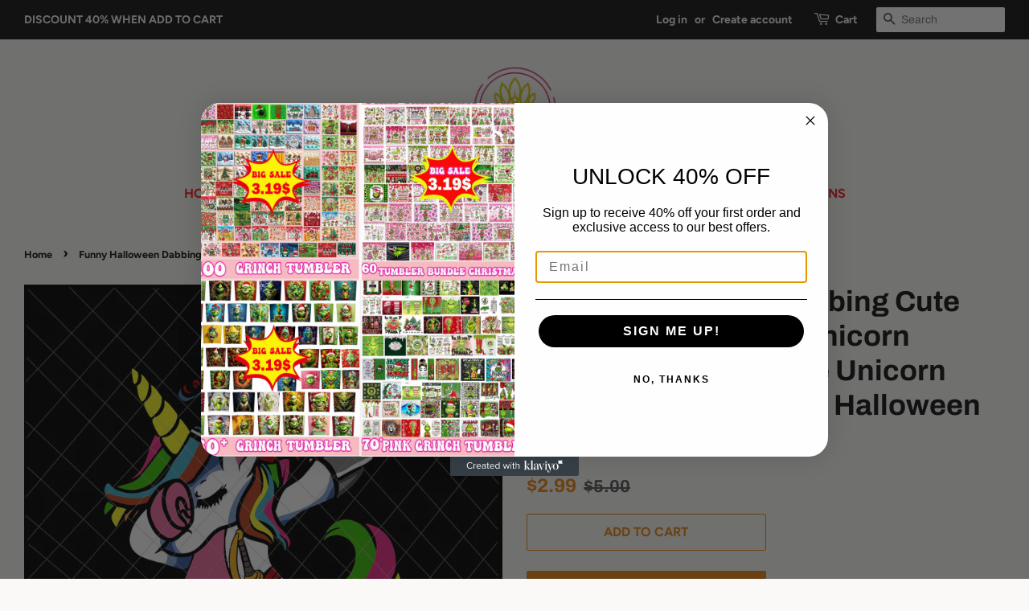

--- FILE ---
content_type: text/html; charset=utf-8
request_url: https://buydesigntshirt.com/products/copy-of-halloween-spooky-svg-halloween-pumpkin-head-face-scary-ghost-halloween-pumpkin-svg-pumpkin-funny-svg-halloween-svg-pumpkin-smile-svg-halloween-pumpkin-face-14
body_size: 17393
content:
<!doctype html>
<html class="no-js">
<head>
  <meta name="p:domain_verify" content="b496f5bd61bac5a0033a0f55bddcdb93"/>
  <!-- Basic page needs ================================================== -->
  <meta charset="utf-8">
  <meta http-equiv="X-UA-Compatible" content="IE=edge,chrome=1">

  
  <link rel="shortcut icon" href="//buydesigntshirt.com/cdn/shop/files/LOGOGOGO_32x32.png?v=1613783415" type="image/png" />
  

  <!-- Title and description ================================================== -->
  <title>
  Funny Halloween Dabbing Cute Pirate Unicorn Svg, Unicorn Halloween Svg &ndash; buydesigntshirt
  </title>

  
  <meta name="description" content="*** Welcome to Buydesigntshirt *** *** INSTANT DOWNLOAD FILE **** In Zip package are 5 graphic digital files for instatnt download:- 1 PNG( 300 ppi)-SVG, EPS, DXF, AI File * Unzip your ZIP file after downloadedThis is a listing for one SVG, DXF, and EPS file for electronic cutting machines along with one PNG file. This">
  

  <!-- Social meta ================================================== -->
  <!-- /snippets/social-meta-tags.liquid -->




<meta property="og:site_name" content="buydesigntshirt">
<meta property="og:url" content="https://buydesigntshirt.com/products/copy-of-halloween-spooky-svg-halloween-pumpkin-head-face-scary-ghost-halloween-pumpkin-svg-pumpkin-funny-svg-halloween-svg-pumpkin-smile-svg-halloween-pumpkin-face-14">
<meta property="og:title" content="Funny Halloween Dabbing Cute Pirate Unicorn Svg, Unicorn Halloween Svg, Pirate Unicorn Svg, Unicorn Dabbing Halloween Svg">
<meta property="og:type" content="product">
<meta property="og:description" content="*** Welcome to Buydesigntshirt *** *** INSTANT DOWNLOAD FILE **** In Zip package are 5 graphic digital files for instatnt download:- 1 PNG( 300 ppi)-SVG, EPS, DXF, AI File * Unzip your ZIP file after downloadedThis is a listing for one SVG, DXF, and EPS file for electronic cutting machines along with one PNG file. This">

  <meta property="og:price:amount" content="2.99">
  <meta property="og:price:currency" content="USD">

<meta property="og:image" content="http://buydesigntshirt.com/cdn/shop/products/Untitled-2_158bb5bd-e87e-47b6-84d4-daecba3e7391_1200x1200.jpg?v=1664815150">
<meta property="og:image:secure_url" content="https://buydesigntshirt.com/cdn/shop/products/Untitled-2_158bb5bd-e87e-47b6-84d4-daecba3e7391_1200x1200.jpg?v=1664815150">


  <meta name="twitter:site" content="@buydesigntshirt">

<meta name="twitter:card" content="summary_large_image">
<meta name="twitter:title" content="Funny Halloween Dabbing Cute Pirate Unicorn Svg, Unicorn Halloween Svg, Pirate Unicorn Svg, Unicorn Dabbing Halloween Svg">
<meta name="twitter:description" content="*** Welcome to Buydesigntshirt *** *** INSTANT DOWNLOAD FILE **** In Zip package are 5 graphic digital files for instatnt download:- 1 PNG( 300 ppi)-SVG, EPS, DXF, AI File * Unzip your ZIP file after downloadedThis is a listing for one SVG, DXF, and EPS file for electronic cutting machines along with one PNG file. This">


  <!-- Helpers ================================================== -->
  <link rel="canonical" href="https://buydesigntshirt.com/products/copy-of-halloween-spooky-svg-halloween-pumpkin-head-face-scary-ghost-halloween-pumpkin-svg-pumpkin-funny-svg-halloween-svg-pumpkin-smile-svg-halloween-pumpkin-face-14">
  <meta name="viewport" content="width=device-width,initial-scale=1">
  <meta name="theme-color" content="#e88611">

  <!-- CSS ================================================== -->
  <link href="//buydesigntshirt.com/cdn/shop/t/2/assets/timber.scss.css?v=14483278867856326671759259377" rel="stylesheet" type="text/css" media="all" />
  <link href="//buydesigntshirt.com/cdn/shop/t/2/assets/theme.scss.css?v=74756731365580067191759259377" rel="stylesheet" type="text/css" media="all" />

  <script>
    window.theme = window.theme || {};

    var theme = {
      strings: {
        addToCart: "Add to Cart",
        soldOut: "Sold Out",
        unavailable: "Unavailable",
        zoomClose: "Close (Esc)",
        zoomPrev: "Previous (Left arrow key)",
        zoomNext: "Next (Right arrow key)",
        addressError: "Error looking up that address",
        addressNoResults: "No results for that address",
        addressQueryLimit: "You have exceeded the Google API usage limit. Consider upgrading to a \u003ca href=\"https:\/\/developers.google.com\/maps\/premium\/usage-limits\"\u003ePremium Plan\u003c\/a\u003e.",
        authError: "There was a problem authenticating your Google Maps API Key."
      },
      settings: {
        // Adding some settings to allow the editor to update correctly when they are changed
        enableWideLayout: true,
        typeAccentTransform: true,
        typeAccentSpacing: false,
        baseFontSize: '17px',
        headerBaseFontSize: '36px',
        accentFontSize: '16px'
      },
      variables: {
        mediaQueryMedium: 'screen and (max-width: 768px)',
        bpSmall: false
      },
      moneyFormat: "${{amount}}"
    }

    document.documentElement.className = document.documentElement.className.replace('no-js', 'supports-js');
  </script>

  <!-- Header hook for plugins ================================================== -->
  <script>window.performance && window.performance.mark && window.performance.mark('shopify.content_for_header.start');</script><meta id="shopify-digital-wallet" name="shopify-digital-wallet" content="/28406218800/digital_wallets/dialog">
<meta name="shopify-checkout-api-token" content="a678c040f71656cc09e0e7cf9b93ddfb">
<meta id="in-context-paypal-metadata" data-shop-id="28406218800" data-venmo-supported="false" data-environment="production" data-locale="en_US" data-paypal-v4="true" data-currency="USD">
<link rel="alternate" type="application/json+oembed" href="https://buydesigntshirt.com/products/copy-of-halloween-spooky-svg-halloween-pumpkin-head-face-scary-ghost-halloween-pumpkin-svg-pumpkin-funny-svg-halloween-svg-pumpkin-smile-svg-halloween-pumpkin-face-14.oembed">
<script async="async" src="/checkouts/internal/preloads.js?locale=en-US"></script>
<script id="shopify-features" type="application/json">{"accessToken":"a678c040f71656cc09e0e7cf9b93ddfb","betas":["rich-media-storefront-analytics"],"domain":"buydesigntshirt.com","predictiveSearch":true,"shopId":28406218800,"locale":"en"}</script>
<script>var Shopify = Shopify || {};
Shopify.shop = "buydesigntshirt.myshopify.com";
Shopify.locale = "en";
Shopify.currency = {"active":"USD","rate":"1.0"};
Shopify.country = "US";
Shopify.theme = {"name":"Minimal","id":80502849584,"schema_name":"Minimal","schema_version":"11.7.9","theme_store_id":380,"role":"main"};
Shopify.theme.handle = "null";
Shopify.theme.style = {"id":null,"handle":null};
Shopify.cdnHost = "buydesigntshirt.com/cdn";
Shopify.routes = Shopify.routes || {};
Shopify.routes.root = "/";</script>
<script type="module">!function(o){(o.Shopify=o.Shopify||{}).modules=!0}(window);</script>
<script>!function(o){function n(){var o=[];function n(){o.push(Array.prototype.slice.apply(arguments))}return n.q=o,n}var t=o.Shopify=o.Shopify||{};t.loadFeatures=n(),t.autoloadFeatures=n()}(window);</script>
<script id="shop-js-analytics" type="application/json">{"pageType":"product"}</script>
<script defer="defer" async type="module" src="//buydesigntshirt.com/cdn/shopifycloud/shop-js/modules/v2/client.init-shop-cart-sync_C5BV16lS.en.esm.js"></script>
<script defer="defer" async type="module" src="//buydesigntshirt.com/cdn/shopifycloud/shop-js/modules/v2/chunk.common_CygWptCX.esm.js"></script>
<script type="module">
  await import("//buydesigntshirt.com/cdn/shopifycloud/shop-js/modules/v2/client.init-shop-cart-sync_C5BV16lS.en.esm.js");
await import("//buydesigntshirt.com/cdn/shopifycloud/shop-js/modules/v2/chunk.common_CygWptCX.esm.js");

  window.Shopify.SignInWithShop?.initShopCartSync?.({"fedCMEnabled":true,"windoidEnabled":true});

</script>
<script>(function() {
  var isLoaded = false;
  function asyncLoad() {
    if (isLoaded) return;
    isLoaded = true;
    var urls = ["https:\/\/sales-pop.carecart.io\/lib\/salesnotifier.js?shop=buydesigntshirt.myshopify.com"];
    for (var i = 0; i < urls.length; i++) {
      var s = document.createElement('script');
      s.type = 'text/javascript';
      s.async = true;
      s.src = urls[i];
      var x = document.getElementsByTagName('script')[0];
      x.parentNode.insertBefore(s, x);
    }
  };
  if(window.attachEvent) {
    window.attachEvent('onload', asyncLoad);
  } else {
    window.addEventListener('load', asyncLoad, false);
  }
})();</script>
<script id="__st">var __st={"a":28406218800,"offset":25200,"reqid":"7b5537f7-1d2e-405e-854f-8f6cc6e2535f-1768755033","pageurl":"buydesigntshirt.com\/products\/copy-of-halloween-spooky-svg-halloween-pumpkin-head-face-scary-ghost-halloween-pumpkin-svg-pumpkin-funny-svg-halloween-svg-pumpkin-smile-svg-halloween-pumpkin-face-14","u":"e2eff79a5b23","p":"product","rtyp":"product","rid":7095563255856};</script>
<script>window.ShopifyPaypalV4VisibilityTracking = true;</script>
<script id="captcha-bootstrap">!function(){'use strict';const t='contact',e='account',n='new_comment',o=[[t,t],['blogs',n],['comments',n],[t,'customer']],c=[[e,'customer_login'],[e,'guest_login'],[e,'recover_customer_password'],[e,'create_customer']],r=t=>t.map((([t,e])=>`form[action*='/${t}']:not([data-nocaptcha='true']) input[name='form_type'][value='${e}']`)).join(','),a=t=>()=>t?[...document.querySelectorAll(t)].map((t=>t.form)):[];function s(){const t=[...o],e=r(t);return a(e)}const i='password',u='form_key',d=['recaptcha-v3-token','g-recaptcha-response','h-captcha-response',i],f=()=>{try{return window.sessionStorage}catch{return}},m='__shopify_v',_=t=>t.elements[u];function p(t,e,n=!1){try{const o=window.sessionStorage,c=JSON.parse(o.getItem(e)),{data:r}=function(t){const{data:e,action:n}=t;return t[m]||n?{data:e,action:n}:{data:t,action:n}}(c);for(const[e,n]of Object.entries(r))t.elements[e]&&(t.elements[e].value=n);n&&o.removeItem(e)}catch(o){console.error('form repopulation failed',{error:o})}}const l='form_type',E='cptcha';function T(t){t.dataset[E]=!0}const w=window,h=w.document,L='Shopify',v='ce_forms',y='captcha';let A=!1;((t,e)=>{const n=(g='f06e6c50-85a8-45c8-87d0-21a2b65856fe',I='https://cdn.shopify.com/shopifycloud/storefront-forms-hcaptcha/ce_storefront_forms_captcha_hcaptcha.v1.5.2.iife.js',D={infoText:'Protected by hCaptcha',privacyText:'Privacy',termsText:'Terms'},(t,e,n)=>{const o=w[L][v],c=o.bindForm;if(c)return c(t,g,e,D).then(n);var r;o.q.push([[t,g,e,D],n]),r=I,A||(h.body.append(Object.assign(h.createElement('script'),{id:'captcha-provider',async:!0,src:r})),A=!0)});var g,I,D;w[L]=w[L]||{},w[L][v]=w[L][v]||{},w[L][v].q=[],w[L][y]=w[L][y]||{},w[L][y].protect=function(t,e){n(t,void 0,e),T(t)},Object.freeze(w[L][y]),function(t,e,n,w,h,L){const[v,y,A,g]=function(t,e,n){const i=e?o:[],u=t?c:[],d=[...i,...u],f=r(d),m=r(i),_=r(d.filter((([t,e])=>n.includes(e))));return[a(f),a(m),a(_),s()]}(w,h,L),I=t=>{const e=t.target;return e instanceof HTMLFormElement?e:e&&e.form},D=t=>v().includes(t);t.addEventListener('submit',(t=>{const e=I(t);if(!e)return;const n=D(e)&&!e.dataset.hcaptchaBound&&!e.dataset.recaptchaBound,o=_(e),c=g().includes(e)&&(!o||!o.value);(n||c)&&t.preventDefault(),c&&!n&&(function(t){try{if(!f())return;!function(t){const e=f();if(!e)return;const n=_(t);if(!n)return;const o=n.value;o&&e.removeItem(o)}(t);const e=Array.from(Array(32),(()=>Math.random().toString(36)[2])).join('');!function(t,e){_(t)||t.append(Object.assign(document.createElement('input'),{type:'hidden',name:u})),t.elements[u].value=e}(t,e),function(t,e){const n=f();if(!n)return;const o=[...t.querySelectorAll(`input[type='${i}']`)].map((({name:t})=>t)),c=[...d,...o],r={};for(const[a,s]of new FormData(t).entries())c.includes(a)||(r[a]=s);n.setItem(e,JSON.stringify({[m]:1,action:t.action,data:r}))}(t,e)}catch(e){console.error('failed to persist form',e)}}(e),e.submit())}));const S=(t,e)=>{t&&!t.dataset[E]&&(n(t,e.some((e=>e===t))),T(t))};for(const o of['focusin','change'])t.addEventListener(o,(t=>{const e=I(t);D(e)&&S(e,y())}));const B=e.get('form_key'),M=e.get(l),P=B&&M;t.addEventListener('DOMContentLoaded',(()=>{const t=y();if(P)for(const e of t)e.elements[l].value===M&&p(e,B);[...new Set([...A(),...v().filter((t=>'true'===t.dataset.shopifyCaptcha))])].forEach((e=>S(e,t)))}))}(h,new URLSearchParams(w.location.search),n,t,e,['guest_login'])})(!0,!0)}();</script>
<script integrity="sha256-4kQ18oKyAcykRKYeNunJcIwy7WH5gtpwJnB7kiuLZ1E=" data-source-attribution="shopify.loadfeatures" defer="defer" src="//buydesigntshirt.com/cdn/shopifycloud/storefront/assets/storefront/load_feature-a0a9edcb.js" crossorigin="anonymous"></script>
<script data-source-attribution="shopify.dynamic_checkout.dynamic.init">var Shopify=Shopify||{};Shopify.PaymentButton=Shopify.PaymentButton||{isStorefrontPortableWallets:!0,init:function(){window.Shopify.PaymentButton.init=function(){};var t=document.createElement("script");t.src="https://buydesigntshirt.com/cdn/shopifycloud/portable-wallets/latest/portable-wallets.en.js",t.type="module",document.head.appendChild(t)}};
</script>
<script data-source-attribution="shopify.dynamic_checkout.buyer_consent">
  function portableWalletsHideBuyerConsent(e){var t=document.getElementById("shopify-buyer-consent"),n=document.getElementById("shopify-subscription-policy-button");t&&n&&(t.classList.add("hidden"),t.setAttribute("aria-hidden","true"),n.removeEventListener("click",e))}function portableWalletsShowBuyerConsent(e){var t=document.getElementById("shopify-buyer-consent"),n=document.getElementById("shopify-subscription-policy-button");t&&n&&(t.classList.remove("hidden"),t.removeAttribute("aria-hidden"),n.addEventListener("click",e))}window.Shopify?.PaymentButton&&(window.Shopify.PaymentButton.hideBuyerConsent=portableWalletsHideBuyerConsent,window.Shopify.PaymentButton.showBuyerConsent=portableWalletsShowBuyerConsent);
</script>
<script>
  function portableWalletsCleanup(e){e&&e.src&&console.error("Failed to load portable wallets script "+e.src);var t=document.querySelectorAll("shopify-accelerated-checkout .shopify-payment-button__skeleton, shopify-accelerated-checkout-cart .wallet-cart-button__skeleton"),e=document.getElementById("shopify-buyer-consent");for(let e=0;e<t.length;e++)t[e].remove();e&&e.remove()}function portableWalletsNotLoadedAsModule(e){e instanceof ErrorEvent&&"string"==typeof e.message&&e.message.includes("import.meta")&&"string"==typeof e.filename&&e.filename.includes("portable-wallets")&&(window.removeEventListener("error",portableWalletsNotLoadedAsModule),window.Shopify.PaymentButton.failedToLoad=e,"loading"===document.readyState?document.addEventListener("DOMContentLoaded",window.Shopify.PaymentButton.init):window.Shopify.PaymentButton.init())}window.addEventListener("error",portableWalletsNotLoadedAsModule);
</script>

<script type="module" src="https://buydesigntshirt.com/cdn/shopifycloud/portable-wallets/latest/portable-wallets.en.js" onError="portableWalletsCleanup(this)" crossorigin="anonymous"></script>
<script nomodule>
  document.addEventListener("DOMContentLoaded", portableWalletsCleanup);
</script>

<link id="shopify-accelerated-checkout-styles" rel="stylesheet" media="screen" href="https://buydesigntshirt.com/cdn/shopifycloud/portable-wallets/latest/accelerated-checkout-backwards-compat.css" crossorigin="anonymous">
<style id="shopify-accelerated-checkout-cart">
        #shopify-buyer-consent {
  margin-top: 1em;
  display: inline-block;
  width: 100%;
}

#shopify-buyer-consent.hidden {
  display: none;
}

#shopify-subscription-policy-button {
  background: none;
  border: none;
  padding: 0;
  text-decoration: underline;
  font-size: inherit;
  cursor: pointer;
}

#shopify-subscription-policy-button::before {
  box-shadow: none;
}

      </style>

<script>window.performance && window.performance.mark && window.performance.mark('shopify.content_for_header.end');</script>

  <script src="//buydesigntshirt.com/cdn/shop/t/2/assets/jquery-2.2.3.min.js?v=58211863146907186831583486060" type="text/javascript"></script>

  <script src="//buydesigntshirt.com/cdn/shop/t/2/assets/lazysizes.min.js?v=155223123402716617051583486060" async="async"></script>

  
  

<!-- BEGIN app block: shopify://apps/klaviyo-email-marketing-sms/blocks/klaviyo-onsite-embed/2632fe16-c075-4321-a88b-50b567f42507 -->












  <script async src="https://static.klaviyo.com/onsite/js/UdYP3H/klaviyo.js?company_id=UdYP3H"></script>
  <script>!function(){if(!window.klaviyo){window._klOnsite=window._klOnsite||[];try{window.klaviyo=new Proxy({},{get:function(n,i){return"push"===i?function(){var n;(n=window._klOnsite).push.apply(n,arguments)}:function(){for(var n=arguments.length,o=new Array(n),w=0;w<n;w++)o[w]=arguments[w];var t="function"==typeof o[o.length-1]?o.pop():void 0,e=new Promise((function(n){window._klOnsite.push([i].concat(o,[function(i){t&&t(i),n(i)}]))}));return e}}})}catch(n){window.klaviyo=window.klaviyo||[],window.klaviyo.push=function(){var n;(n=window._klOnsite).push.apply(n,arguments)}}}}();</script>

  
    <script id="viewed_product">
      if (item == null) {
        var _learnq = _learnq || [];

        var MetafieldReviews = null
        var MetafieldYotpoRating = null
        var MetafieldYotpoCount = null
        var MetafieldLooxRating = null
        var MetafieldLooxCount = null
        var okendoProduct = null
        var okendoProductReviewCount = null
        var okendoProductReviewAverageValue = null
        try {
          // The following fields are used for Customer Hub recently viewed in order to add reviews.
          // This information is not part of __kla_viewed. Instead, it is part of __kla_viewed_reviewed_items
          MetafieldReviews = {};
          MetafieldYotpoRating = null
          MetafieldYotpoCount = null
          MetafieldLooxRating = null
          MetafieldLooxCount = null

          okendoProduct = null
          // If the okendo metafield is not legacy, it will error, which then requires the new json formatted data
          if (okendoProduct && 'error' in okendoProduct) {
            okendoProduct = null
          }
          okendoProductReviewCount = okendoProduct ? okendoProduct.reviewCount : null
          okendoProductReviewAverageValue = okendoProduct ? okendoProduct.reviewAverageValue : null
        } catch (error) {
          console.error('Error in Klaviyo onsite reviews tracking:', error);
        }

        var item = {
          Name: "Funny Halloween Dabbing Cute Pirate Unicorn Svg, Unicorn Halloween Svg, Pirate Unicorn Svg, Unicorn Dabbing Halloween Svg",
          ProductID: 7095563255856,
          Categories: ["HALLOWEEN","NEWEST DESIGN"],
          ImageURL: "https://buydesigntshirt.com/cdn/shop/products/Untitled-2_158bb5bd-e87e-47b6-84d4-daecba3e7391_grande.jpg?v=1664815150",
          URL: "https://buydesigntshirt.com/products/copy-of-halloween-spooky-svg-halloween-pumpkin-head-face-scary-ghost-halloween-pumpkin-svg-pumpkin-funny-svg-halloween-svg-pumpkin-smile-svg-halloween-pumpkin-face-14",
          Brand: "buydesigntshirt",
          Price: "$2.99",
          Value: "2.99",
          CompareAtPrice: "$5.00"
        };
        _learnq.push(['track', 'Viewed Product', item]);
        _learnq.push(['trackViewedItem', {
          Title: item.Name,
          ItemId: item.ProductID,
          Categories: item.Categories,
          ImageUrl: item.ImageURL,
          Url: item.URL,
          Metadata: {
            Brand: item.Brand,
            Price: item.Price,
            Value: item.Value,
            CompareAtPrice: item.CompareAtPrice
          },
          metafields:{
            reviews: MetafieldReviews,
            yotpo:{
              rating: MetafieldYotpoRating,
              count: MetafieldYotpoCount,
            },
            loox:{
              rating: MetafieldLooxRating,
              count: MetafieldLooxCount,
            },
            okendo: {
              rating: okendoProductReviewAverageValue,
              count: okendoProductReviewCount,
            }
          }
        }]);
      }
    </script>
  




  <script>
    window.klaviyoReviewsProductDesignMode = false
  </script>







<!-- END app block --><link href="https://monorail-edge.shopifysvc.com" rel="dns-prefetch">
<script>(function(){if ("sendBeacon" in navigator && "performance" in window) {try {var session_token_from_headers = performance.getEntriesByType('navigation')[0].serverTiming.find(x => x.name == '_s').description;} catch {var session_token_from_headers = undefined;}var session_cookie_matches = document.cookie.match(/_shopify_s=([^;]*)/);var session_token_from_cookie = session_cookie_matches && session_cookie_matches.length === 2 ? session_cookie_matches[1] : "";var session_token = session_token_from_headers || session_token_from_cookie || "";function handle_abandonment_event(e) {var entries = performance.getEntries().filter(function(entry) {return /monorail-edge.shopifysvc.com/.test(entry.name);});if (!window.abandonment_tracked && entries.length === 0) {window.abandonment_tracked = true;var currentMs = Date.now();var navigation_start = performance.timing.navigationStart;var payload = {shop_id: 28406218800,url: window.location.href,navigation_start,duration: currentMs - navigation_start,session_token,page_type: "product"};window.navigator.sendBeacon("https://monorail-edge.shopifysvc.com/v1/produce", JSON.stringify({schema_id: "online_store_buyer_site_abandonment/1.1",payload: payload,metadata: {event_created_at_ms: currentMs,event_sent_at_ms: currentMs}}));}}window.addEventListener('pagehide', handle_abandonment_event);}}());</script>
<script id="web-pixels-manager-setup">(function e(e,d,r,n,o){if(void 0===o&&(o={}),!Boolean(null===(a=null===(i=window.Shopify)||void 0===i?void 0:i.analytics)||void 0===a?void 0:a.replayQueue)){var i,a;window.Shopify=window.Shopify||{};var t=window.Shopify;t.analytics=t.analytics||{};var s=t.analytics;s.replayQueue=[],s.publish=function(e,d,r){return s.replayQueue.push([e,d,r]),!0};try{self.performance.mark("wpm:start")}catch(e){}var l=function(){var e={modern:/Edge?\/(1{2}[4-9]|1[2-9]\d|[2-9]\d{2}|\d{4,})\.\d+(\.\d+|)|Firefox\/(1{2}[4-9]|1[2-9]\d|[2-9]\d{2}|\d{4,})\.\d+(\.\d+|)|Chrom(ium|e)\/(9{2}|\d{3,})\.\d+(\.\d+|)|(Maci|X1{2}).+ Version\/(15\.\d+|(1[6-9]|[2-9]\d|\d{3,})\.\d+)([,.]\d+|)( \(\w+\)|)( Mobile\/\w+|) Safari\/|Chrome.+OPR\/(9{2}|\d{3,})\.\d+\.\d+|(CPU[ +]OS|iPhone[ +]OS|CPU[ +]iPhone|CPU IPhone OS|CPU iPad OS)[ +]+(15[._]\d+|(1[6-9]|[2-9]\d|\d{3,})[._]\d+)([._]\d+|)|Android:?[ /-](13[3-9]|1[4-9]\d|[2-9]\d{2}|\d{4,})(\.\d+|)(\.\d+|)|Android.+Firefox\/(13[5-9]|1[4-9]\d|[2-9]\d{2}|\d{4,})\.\d+(\.\d+|)|Android.+Chrom(ium|e)\/(13[3-9]|1[4-9]\d|[2-9]\d{2}|\d{4,})\.\d+(\.\d+|)|SamsungBrowser\/([2-9]\d|\d{3,})\.\d+/,legacy:/Edge?\/(1[6-9]|[2-9]\d|\d{3,})\.\d+(\.\d+|)|Firefox\/(5[4-9]|[6-9]\d|\d{3,})\.\d+(\.\d+|)|Chrom(ium|e)\/(5[1-9]|[6-9]\d|\d{3,})\.\d+(\.\d+|)([\d.]+$|.*Safari\/(?![\d.]+ Edge\/[\d.]+$))|(Maci|X1{2}).+ Version\/(10\.\d+|(1[1-9]|[2-9]\d|\d{3,})\.\d+)([,.]\d+|)( \(\w+\)|)( Mobile\/\w+|) Safari\/|Chrome.+OPR\/(3[89]|[4-9]\d|\d{3,})\.\d+\.\d+|(CPU[ +]OS|iPhone[ +]OS|CPU[ +]iPhone|CPU IPhone OS|CPU iPad OS)[ +]+(10[._]\d+|(1[1-9]|[2-9]\d|\d{3,})[._]\d+)([._]\d+|)|Android:?[ /-](13[3-9]|1[4-9]\d|[2-9]\d{2}|\d{4,})(\.\d+|)(\.\d+|)|Mobile Safari.+OPR\/([89]\d|\d{3,})\.\d+\.\d+|Android.+Firefox\/(13[5-9]|1[4-9]\d|[2-9]\d{2}|\d{4,})\.\d+(\.\d+|)|Android.+Chrom(ium|e)\/(13[3-9]|1[4-9]\d|[2-9]\d{2}|\d{4,})\.\d+(\.\d+|)|Android.+(UC? ?Browser|UCWEB|U3)[ /]?(15\.([5-9]|\d{2,})|(1[6-9]|[2-9]\d|\d{3,})\.\d+)\.\d+|SamsungBrowser\/(5\.\d+|([6-9]|\d{2,})\.\d+)|Android.+MQ{2}Browser\/(14(\.(9|\d{2,})|)|(1[5-9]|[2-9]\d|\d{3,})(\.\d+|))(\.\d+|)|K[Aa][Ii]OS\/(3\.\d+|([4-9]|\d{2,})\.\d+)(\.\d+|)/},d=e.modern,r=e.legacy,n=navigator.userAgent;return n.match(d)?"modern":n.match(r)?"legacy":"unknown"}(),u="modern"===l?"modern":"legacy",c=(null!=n?n:{modern:"",legacy:""})[u],f=function(e){return[e.baseUrl,"/wpm","/b",e.hashVersion,"modern"===e.buildTarget?"m":"l",".js"].join("")}({baseUrl:d,hashVersion:r,buildTarget:u}),m=function(e){var d=e.version,r=e.bundleTarget,n=e.surface,o=e.pageUrl,i=e.monorailEndpoint;return{emit:function(e){var a=e.status,t=e.errorMsg,s=(new Date).getTime(),l=JSON.stringify({metadata:{event_sent_at_ms:s},events:[{schema_id:"web_pixels_manager_load/3.1",payload:{version:d,bundle_target:r,page_url:o,status:a,surface:n,error_msg:t},metadata:{event_created_at_ms:s}}]});if(!i)return console&&console.warn&&console.warn("[Web Pixels Manager] No Monorail endpoint provided, skipping logging."),!1;try{return self.navigator.sendBeacon.bind(self.navigator)(i,l)}catch(e){}var u=new XMLHttpRequest;try{return u.open("POST",i,!0),u.setRequestHeader("Content-Type","text/plain"),u.send(l),!0}catch(e){return console&&console.warn&&console.warn("[Web Pixels Manager] Got an unhandled error while logging to Monorail."),!1}}}}({version:r,bundleTarget:l,surface:e.surface,pageUrl:self.location.href,monorailEndpoint:e.monorailEndpoint});try{o.browserTarget=l,function(e){var d=e.src,r=e.async,n=void 0===r||r,o=e.onload,i=e.onerror,a=e.sri,t=e.scriptDataAttributes,s=void 0===t?{}:t,l=document.createElement("script"),u=document.querySelector("head"),c=document.querySelector("body");if(l.async=n,l.src=d,a&&(l.integrity=a,l.crossOrigin="anonymous"),s)for(var f in s)if(Object.prototype.hasOwnProperty.call(s,f))try{l.dataset[f]=s[f]}catch(e){}if(o&&l.addEventListener("load",o),i&&l.addEventListener("error",i),u)u.appendChild(l);else{if(!c)throw new Error("Did not find a head or body element to append the script");c.appendChild(l)}}({src:f,async:!0,onload:function(){if(!function(){var e,d;return Boolean(null===(d=null===(e=window.Shopify)||void 0===e?void 0:e.analytics)||void 0===d?void 0:d.initialized)}()){var d=window.webPixelsManager.init(e)||void 0;if(d){var r=window.Shopify.analytics;r.replayQueue.forEach((function(e){var r=e[0],n=e[1],o=e[2];d.publishCustomEvent(r,n,o)})),r.replayQueue=[],r.publish=d.publishCustomEvent,r.visitor=d.visitor,r.initialized=!0}}},onerror:function(){return m.emit({status:"failed",errorMsg:"".concat(f," has failed to load")})},sri:function(e){var d=/^sha384-[A-Za-z0-9+/=]+$/;return"string"==typeof e&&d.test(e)}(c)?c:"",scriptDataAttributes:o}),m.emit({status:"loading"})}catch(e){m.emit({status:"failed",errorMsg:(null==e?void 0:e.message)||"Unknown error"})}}})({shopId: 28406218800,storefrontBaseUrl: "https://buydesigntshirt.com",extensionsBaseUrl: "https://extensions.shopifycdn.com/cdn/shopifycloud/web-pixels-manager",monorailEndpoint: "https://monorail-edge.shopifysvc.com/unstable/produce_batch",surface: "storefront-renderer",enabledBetaFlags: ["2dca8a86"],webPixelsConfigList: [{"id":"shopify-app-pixel","configuration":"{}","eventPayloadVersion":"v1","runtimeContext":"STRICT","scriptVersion":"0450","apiClientId":"shopify-pixel","type":"APP","privacyPurposes":["ANALYTICS","MARKETING"]},{"id":"shopify-custom-pixel","eventPayloadVersion":"v1","runtimeContext":"LAX","scriptVersion":"0450","apiClientId":"shopify-pixel","type":"CUSTOM","privacyPurposes":["ANALYTICS","MARKETING"]}],isMerchantRequest: false,initData: {"shop":{"name":"buydesigntshirt","paymentSettings":{"currencyCode":"USD"},"myshopifyDomain":"buydesigntshirt.myshopify.com","countryCode":"VN","storefrontUrl":"https:\/\/buydesigntshirt.com"},"customer":null,"cart":null,"checkout":null,"productVariants":[{"price":{"amount":2.99,"currencyCode":"USD"},"product":{"title":"Funny Halloween Dabbing Cute Pirate Unicorn Svg, Unicorn Halloween Svg, Pirate Unicorn Svg, Unicorn Dabbing Halloween Svg","vendor":"buydesigntshirt","id":"7095563255856","untranslatedTitle":"Funny Halloween Dabbing Cute Pirate Unicorn Svg, Unicorn Halloween Svg, Pirate Unicorn Svg, Unicorn Dabbing Halloween Svg","url":"\/products\/copy-of-halloween-spooky-svg-halloween-pumpkin-head-face-scary-ghost-halloween-pumpkin-svg-pumpkin-funny-svg-halloween-svg-pumpkin-smile-svg-halloween-pumpkin-face-14","type":""},"id":"40570107887664","image":{"src":"\/\/buydesigntshirt.com\/cdn\/shop\/products\/Untitled-2_158bb5bd-e87e-47b6-84d4-daecba3e7391.jpg?v=1664815150"},"sku":"","title":"Default Title","untranslatedTitle":"Default Title"}],"purchasingCompany":null},},"https://buydesigntshirt.com/cdn","fcfee988w5aeb613cpc8e4bc33m6693e112",{"modern":"","legacy":""},{"shopId":"28406218800","storefrontBaseUrl":"https:\/\/buydesigntshirt.com","extensionBaseUrl":"https:\/\/extensions.shopifycdn.com\/cdn\/shopifycloud\/web-pixels-manager","surface":"storefront-renderer","enabledBetaFlags":"[\"2dca8a86\"]","isMerchantRequest":"false","hashVersion":"fcfee988w5aeb613cpc8e4bc33m6693e112","publish":"custom","events":"[[\"page_viewed\",{}],[\"product_viewed\",{\"productVariant\":{\"price\":{\"amount\":2.99,\"currencyCode\":\"USD\"},\"product\":{\"title\":\"Funny Halloween Dabbing Cute Pirate Unicorn Svg, Unicorn Halloween Svg, Pirate Unicorn Svg, Unicorn Dabbing Halloween Svg\",\"vendor\":\"buydesigntshirt\",\"id\":\"7095563255856\",\"untranslatedTitle\":\"Funny Halloween Dabbing Cute Pirate Unicorn Svg, Unicorn Halloween Svg, Pirate Unicorn Svg, Unicorn Dabbing Halloween Svg\",\"url\":\"\/products\/copy-of-halloween-spooky-svg-halloween-pumpkin-head-face-scary-ghost-halloween-pumpkin-svg-pumpkin-funny-svg-halloween-svg-pumpkin-smile-svg-halloween-pumpkin-face-14\",\"type\":\"\"},\"id\":\"40570107887664\",\"image\":{\"src\":\"\/\/buydesigntshirt.com\/cdn\/shop\/products\/Untitled-2_158bb5bd-e87e-47b6-84d4-daecba3e7391.jpg?v=1664815150\"},\"sku\":\"\",\"title\":\"Default Title\",\"untranslatedTitle\":\"Default Title\"}}]]"});</script><script>
  window.ShopifyAnalytics = window.ShopifyAnalytics || {};
  window.ShopifyAnalytics.meta = window.ShopifyAnalytics.meta || {};
  window.ShopifyAnalytics.meta.currency = 'USD';
  var meta = {"product":{"id":7095563255856,"gid":"gid:\/\/shopify\/Product\/7095563255856","vendor":"buydesigntshirt","type":"","handle":"copy-of-halloween-spooky-svg-halloween-pumpkin-head-face-scary-ghost-halloween-pumpkin-svg-pumpkin-funny-svg-halloween-svg-pumpkin-smile-svg-halloween-pumpkin-face-14","variants":[{"id":40570107887664,"price":299,"name":"Funny Halloween Dabbing Cute Pirate Unicorn Svg, Unicorn Halloween Svg, Pirate Unicorn Svg, Unicorn Dabbing Halloween Svg","public_title":null,"sku":""}],"remote":false},"page":{"pageType":"product","resourceType":"product","resourceId":7095563255856,"requestId":"7b5537f7-1d2e-405e-854f-8f6cc6e2535f-1768755033"}};
  for (var attr in meta) {
    window.ShopifyAnalytics.meta[attr] = meta[attr];
  }
</script>
<script class="analytics">
  (function () {
    var customDocumentWrite = function(content) {
      var jquery = null;

      if (window.jQuery) {
        jquery = window.jQuery;
      } else if (window.Checkout && window.Checkout.$) {
        jquery = window.Checkout.$;
      }

      if (jquery) {
        jquery('body').append(content);
      }
    };

    var hasLoggedConversion = function(token) {
      if (token) {
        return document.cookie.indexOf('loggedConversion=' + token) !== -1;
      }
      return false;
    }

    var setCookieIfConversion = function(token) {
      if (token) {
        var twoMonthsFromNow = new Date(Date.now());
        twoMonthsFromNow.setMonth(twoMonthsFromNow.getMonth() + 2);

        document.cookie = 'loggedConversion=' + token + '; expires=' + twoMonthsFromNow;
      }
    }

    var trekkie = window.ShopifyAnalytics.lib = window.trekkie = window.trekkie || [];
    if (trekkie.integrations) {
      return;
    }
    trekkie.methods = [
      'identify',
      'page',
      'ready',
      'track',
      'trackForm',
      'trackLink'
    ];
    trekkie.factory = function(method) {
      return function() {
        var args = Array.prototype.slice.call(arguments);
        args.unshift(method);
        trekkie.push(args);
        return trekkie;
      };
    };
    for (var i = 0; i < trekkie.methods.length; i++) {
      var key = trekkie.methods[i];
      trekkie[key] = trekkie.factory(key);
    }
    trekkie.load = function(config) {
      trekkie.config = config || {};
      trekkie.config.initialDocumentCookie = document.cookie;
      var first = document.getElementsByTagName('script')[0];
      var script = document.createElement('script');
      script.type = 'text/javascript';
      script.onerror = function(e) {
        var scriptFallback = document.createElement('script');
        scriptFallback.type = 'text/javascript';
        scriptFallback.onerror = function(error) {
                var Monorail = {
      produce: function produce(monorailDomain, schemaId, payload) {
        var currentMs = new Date().getTime();
        var event = {
          schema_id: schemaId,
          payload: payload,
          metadata: {
            event_created_at_ms: currentMs,
            event_sent_at_ms: currentMs
          }
        };
        return Monorail.sendRequest("https://" + monorailDomain + "/v1/produce", JSON.stringify(event));
      },
      sendRequest: function sendRequest(endpointUrl, payload) {
        // Try the sendBeacon API
        if (window && window.navigator && typeof window.navigator.sendBeacon === 'function' && typeof window.Blob === 'function' && !Monorail.isIos12()) {
          var blobData = new window.Blob([payload], {
            type: 'text/plain'
          });

          if (window.navigator.sendBeacon(endpointUrl, blobData)) {
            return true;
          } // sendBeacon was not successful

        } // XHR beacon

        var xhr = new XMLHttpRequest();

        try {
          xhr.open('POST', endpointUrl);
          xhr.setRequestHeader('Content-Type', 'text/plain');
          xhr.send(payload);
        } catch (e) {
          console.log(e);
        }

        return false;
      },
      isIos12: function isIos12() {
        return window.navigator.userAgent.lastIndexOf('iPhone; CPU iPhone OS 12_') !== -1 || window.navigator.userAgent.lastIndexOf('iPad; CPU OS 12_') !== -1;
      }
    };
    Monorail.produce('monorail-edge.shopifysvc.com',
      'trekkie_storefront_load_errors/1.1',
      {shop_id: 28406218800,
      theme_id: 80502849584,
      app_name: "storefront",
      context_url: window.location.href,
      source_url: "//buydesigntshirt.com/cdn/s/trekkie.storefront.cd680fe47e6c39ca5d5df5f0a32d569bc48c0f27.min.js"});

        };
        scriptFallback.async = true;
        scriptFallback.src = '//buydesigntshirt.com/cdn/s/trekkie.storefront.cd680fe47e6c39ca5d5df5f0a32d569bc48c0f27.min.js';
        first.parentNode.insertBefore(scriptFallback, first);
      };
      script.async = true;
      script.src = '//buydesigntshirt.com/cdn/s/trekkie.storefront.cd680fe47e6c39ca5d5df5f0a32d569bc48c0f27.min.js';
      first.parentNode.insertBefore(script, first);
    };
    trekkie.load(
      {"Trekkie":{"appName":"storefront","development":false,"defaultAttributes":{"shopId":28406218800,"isMerchantRequest":null,"themeId":80502849584,"themeCityHash":"625622774763545624","contentLanguage":"en","currency":"USD","eventMetadataId":"c55491ca-8fce-451a-a0c3-ff752c065fdc"},"isServerSideCookieWritingEnabled":true,"monorailRegion":"shop_domain","enabledBetaFlags":["65f19447"]},"Session Attribution":{},"S2S":{"facebookCapiEnabled":false,"source":"trekkie-storefront-renderer","apiClientId":580111}}
    );

    var loaded = false;
    trekkie.ready(function() {
      if (loaded) return;
      loaded = true;

      window.ShopifyAnalytics.lib = window.trekkie;

      var originalDocumentWrite = document.write;
      document.write = customDocumentWrite;
      try { window.ShopifyAnalytics.merchantGoogleAnalytics.call(this); } catch(error) {};
      document.write = originalDocumentWrite;

      window.ShopifyAnalytics.lib.page(null,{"pageType":"product","resourceType":"product","resourceId":7095563255856,"requestId":"7b5537f7-1d2e-405e-854f-8f6cc6e2535f-1768755033","shopifyEmitted":true});

      var match = window.location.pathname.match(/checkouts\/(.+)\/(thank_you|post_purchase)/)
      var token = match? match[1]: undefined;
      if (!hasLoggedConversion(token)) {
        setCookieIfConversion(token);
        window.ShopifyAnalytics.lib.track("Viewed Product",{"currency":"USD","variantId":40570107887664,"productId":7095563255856,"productGid":"gid:\/\/shopify\/Product\/7095563255856","name":"Funny Halloween Dabbing Cute Pirate Unicorn Svg, Unicorn Halloween Svg, Pirate Unicorn Svg, Unicorn Dabbing Halloween Svg","price":"2.99","sku":"","brand":"buydesigntshirt","variant":null,"category":"","nonInteraction":true,"remote":false},undefined,undefined,{"shopifyEmitted":true});
      window.ShopifyAnalytics.lib.track("monorail:\/\/trekkie_storefront_viewed_product\/1.1",{"currency":"USD","variantId":40570107887664,"productId":7095563255856,"productGid":"gid:\/\/shopify\/Product\/7095563255856","name":"Funny Halloween Dabbing Cute Pirate Unicorn Svg, Unicorn Halloween Svg, Pirate Unicorn Svg, Unicorn Dabbing Halloween Svg","price":"2.99","sku":"","brand":"buydesigntshirt","variant":null,"category":"","nonInteraction":true,"remote":false,"referer":"https:\/\/buydesigntshirt.com\/products\/copy-of-halloween-spooky-svg-halloween-pumpkin-head-face-scary-ghost-halloween-pumpkin-svg-pumpkin-funny-svg-halloween-svg-pumpkin-smile-svg-halloween-pumpkin-face-14"});
      }
    });


        var eventsListenerScript = document.createElement('script');
        eventsListenerScript.async = true;
        eventsListenerScript.src = "//buydesigntshirt.com/cdn/shopifycloud/storefront/assets/shop_events_listener-3da45d37.js";
        document.getElementsByTagName('head')[0].appendChild(eventsListenerScript);

})();</script>
<script
  defer
  src="https://buydesigntshirt.com/cdn/shopifycloud/perf-kit/shopify-perf-kit-3.0.4.min.js"
  data-application="storefront-renderer"
  data-shop-id="28406218800"
  data-render-region="gcp-us-central1"
  data-page-type="product"
  data-theme-instance-id="80502849584"
  data-theme-name="Minimal"
  data-theme-version="11.7.9"
  data-monorail-region="shop_domain"
  data-resource-timing-sampling-rate="10"
  data-shs="true"
  data-shs-beacon="true"
  data-shs-export-with-fetch="true"
  data-shs-logs-sample-rate="1"
  data-shs-beacon-endpoint="https://buydesigntshirt.com/api/collect"
></script>
</head>

<body id="funny-halloween-dabbing-cute-pirate-unicorn-svg-unicorn-halloween-svg" class="template-product">

  <div id="shopify-section-header" class="shopify-section"><style>
  .logo__image-wrapper {
    max-width: 111px;
  }
  /*================= If logo is above navigation ================== */
  
    .site-nav {
      
      margin-top: 30px;
    }

    
      .logo__image-wrapper {
        margin: 0 auto;
      }
    
  

  /*============ If logo is on the same line as navigation ============ */
  


  
</style>

<div data-section-id="header" data-section-type="header-section">
  <div class="header-bar">
    <div class="wrapper medium-down--hide">
      <div class="post-large--display-table">

        
          <div class="header-bar__left post-large--display-table-cell">

            

            

            
              <div class="header-bar__module header-bar__message">
                
                  DISCOUNT 40% WHEN ADD TO CART
                
              </div>
            

          </div>
        

        <div class="header-bar__right post-large--display-table-cell">

          
            <ul class="header-bar__module header-bar__module--list">
              
                <li>
                  <a href="https://shopify.com/28406218800/account?locale=en&amp;region_country=US" id="customer_login_link">Log in</a>
                </li>
                <li>or</li>
                <li>
                  <a href="https://shopify.com/28406218800/account?locale=en" id="customer_register_link">Create account</a>
                </li>
              
            </ul>
          

          <div class="header-bar__module">
            <span class="header-bar__sep" aria-hidden="true"></span>
            <a href="/cart" class="cart-page-link">
              <span class="icon icon-cart header-bar__cart-icon" aria-hidden="true"></span>
            </a>
          </div>

          <div class="header-bar__module">
            <a href="/cart" class="cart-page-link">
              Cart
              <span class="cart-count header-bar__cart-count hidden-count">0</span>
            </a>
          </div>

          
            
              <div class="header-bar__module header-bar__search">
                


  <form action="/search" method="get" class="header-bar__search-form clearfix" role="search">
    
    <button type="submit" class="btn btn--search icon-fallback-text header-bar__search-submit">
      <span class="icon icon-search" aria-hidden="true"></span>
      <span class="fallback-text">Search</span>
    </button>
    <input type="search" name="q" value="" aria-label="Search" class="header-bar__search-input" placeholder="Search">
  </form>


              </div>
            
          

        </div>
      </div>
    </div>

    <div class="wrapper post-large--hide announcement-bar--mobile">
      
        
          <span>DISCOUNT 40% WHEN ADD TO CART</span>
        
      
    </div>

    <div class="wrapper post-large--hide">
      
        <button type="button" class="mobile-nav-trigger" id="MobileNavTrigger" aria-controls="MobileNav" aria-expanded="false">
          <span class="icon icon-hamburger" aria-hidden="true"></span>
          Menu
        </button>
      
      <a href="/cart" class="cart-page-link mobile-cart-page-link">
        <span class="icon icon-cart header-bar__cart-icon" aria-hidden="true"></span>
        Cart <span class="cart-count hidden-count">0</span>
      </a>
    </div>
    <nav role="navigation">
  <ul id="MobileNav" class="mobile-nav post-large--hide">
    
      
        <li class="mobile-nav__link">
          <a
            href="/"
            class="mobile-nav"
            >
            Home
          </a>
        </li>
      
    
      
        
        <li class="mobile-nav__link" aria-haspopup="true">
          <a
            href="/collections"
            class="mobile-nav__sublist-trigger"
            aria-controls="MobileNav-Parent-2"
            aria-expanded="false">
            Catalog
            <span class="icon-fallback-text mobile-nav__sublist-expand" aria-hidden="true">
  <span class="icon icon-plus" aria-hidden="true"></span>
  <span class="fallback-text">+</span>
</span>
<span class="icon-fallback-text mobile-nav__sublist-contract" aria-hidden="true">
  <span class="icon icon-minus" aria-hidden="true"></span>
  <span class="fallback-text">-</span>
</span>

          </a>
          <ul
            id="MobileNav-Parent-2"
            class="mobile-nav__sublist">
            
            
              
                <li class="mobile-nav__sublist-link">
                  <a
                    href="/collections/halloween"
                    >
                    Halloween
                  </a>
                </li>
              
            
              
                <li class="mobile-nav__sublist-link">
                  <a
                    href="/collections/chrismats"
                    >
                    Christmas
                  </a>
                </li>
              
            
              
                <li class="mobile-nav__sublist-link">
                  <a
                    href="/collections/thanksgiving"
                    >
                    Thanksgiving
                  </a>
                </li>
              
            
              
                <li class="mobile-nav__sublist-link">
                  <a
                    href="/collections/mothers-day"
                    >
                    Mother&#39;s Day
                  </a>
                </li>
              
            
              
                <li class="mobile-nav__sublist-link">
                  <a
                    href="/collections/fathers-day"
                    >
                    Father&#39;s Day
                  </a>
                </li>
              
            
              
                <li class="mobile-nav__sublist-link">
                  <a
                    href="/collections/patricks-day"
                    >
                    St Patrick Day
                  </a>
                </li>
              
            
              
                <li class="mobile-nav__sublist-link">
                  <a
                    href="/collections/easter-day-svg"
                    >
                    Easter day
                  </a>
                </li>
              
            
              
                <li class="mobile-nav__sublist-link">
                  <a
                    href="/collections/4th-of-july"
                    >
                    4th of July
                  </a>
                </li>
              
            
              
                <li class="mobile-nav__sublist-link">
                  <a
                    href="/collections/juneteenth-svg"
                    >
                    Juneteenth
                  </a>
                </li>
              
            
              
                <li class="mobile-nav__sublist-link">
                  <a
                    href="/collections/baby-yoda"
                    >
                    Baby Yoda
                  </a>
                </li>
              
            
              
                <li class="mobile-nav__sublist-link">
                  <a
                    href="/collections/game-of-thorn"
                    >
                    Game of Thrones
                  </a>
                </li>
              
            
              
                <li class="mobile-nav__sublist-link">
                  <a
                    href="/collections/dr-seuss"
                    >
                    Dr Seuss
                  </a>
                </li>
              
            
              
                <li class="mobile-nav__sublist-link">
                  <a
                    href="/collections/quotes"
                    >
                    Funny Quotes
                  </a>
                </li>
              
            
          </ul>
        </li>
      
    
      
        <li class="mobile-nav__link">
          <a
            href="/collections/halloween"
            class="mobile-nav"
            >
            Halloween
          </a>
        </li>
      
    
      
        <li class="mobile-nav__link">
          <a
            href="/collections/chrismats"
            class="mobile-nav"
            >
            Christmas
          </a>
        </li>
      
    
      
        <li class="mobile-nav__link">
          <a
            href="/collections/bundle-1"
            class="mobile-nav"
            >
            Christmas Bundle
          </a>
        </li>
      
    
      
        <li class="mobile-nav__link">
          <a
            href="/collections/trending"
            class="mobile-nav"
            >
            Newest Designs
          </a>
        </li>
      
    

    
      
        <li class="mobile-nav__link">
          <a href="https://shopify.com/28406218800/account?locale=en&amp;region_country=US" id="customer_login_link">Log in</a>
        </li>
        <li class="mobile-nav__link">
          <a href="https://shopify.com/28406218800/account?locale=en" id="customer_register_link">Create account</a>
        </li>
      
    

    <li class="mobile-nav__link">
      
        <div class="header-bar__module header-bar__search">
          


  <form action="/search" method="get" class="header-bar__search-form clearfix" role="search">
    
    <button type="submit" class="btn btn--search icon-fallback-text header-bar__search-submit">
      <span class="icon icon-search" aria-hidden="true"></span>
      <span class="fallback-text">Search</span>
    </button>
    <input type="search" name="q" value="" aria-label="Search" class="header-bar__search-input" placeholder="Search">
  </form>


        </div>
      
    </li>
  </ul>
</nav>

  </div>

  <header class="site-header" role="banner">
    <div class="wrapper">

      
        <div class="grid--full">
          <div class="grid__item">
            
              <div class="h1 site-header__logo" itemscope itemtype="http://schema.org/Organization">
            
              
                <noscript>
                  
                  <div class="logo__image-wrapper">
                    <img src="//buydesigntshirt.com/cdn/shop/files/LOGOGOGO_111x.png?v=1613783415" alt="buydesigntshirt" />
                  </div>
                </noscript>
                <div class="logo__image-wrapper supports-js">
                  <a href="/" itemprop="url" style="padding-top:100.0%;">
                    
                    <img class="logo__image lazyload"
                         src="//buydesigntshirt.com/cdn/shop/files/LOGOGOGO_300x300.png?v=1613783415"
                         data-src="//buydesigntshirt.com/cdn/shop/files/LOGOGOGO_{width}x.png?v=1613783415"
                         data-widths="[120, 180, 360, 540, 720, 900, 1080, 1296, 1512, 1728, 1944, 2048]"
                         data-aspectratio="1.0"
                         data-sizes="auto"
                         alt="buydesigntshirt"
                         itemprop="logo">
                  </a>
                </div>
              
            
              </div>
            
          </div>
        </div>
        <div class="grid--full medium-down--hide">
          <div class="grid__item">
            
<nav>
  <ul class="site-nav" id="AccessibleNav">
    
      
        <li>
          <a
            href="/"
            class="site-nav__link"
            data-meganav-type="child"
            >
              Home
          </a>
        </li>
      
    
      
      
        <li
          class="site-nav--has-dropdown "
          aria-haspopup="true">
          <a
            href="/collections"
            class="site-nav__link"
            data-meganav-type="parent"
            aria-controls="MenuParent-2"
            aria-expanded="false"
            >
              Catalog
              <span class="icon icon-arrow-down" aria-hidden="true"></span>
          </a>
          <ul
            id="MenuParent-2"
            class="site-nav__dropdown "
            data-meganav-dropdown>
            
              
                <li>
                  <a
                    href="/collections/halloween"
                    class="site-nav__link"
                    data-meganav-type="child"
                    
                    tabindex="-1">
                      Halloween
                  </a>
                </li>
              
            
              
                <li>
                  <a
                    href="/collections/chrismats"
                    class="site-nav__link"
                    data-meganav-type="child"
                    
                    tabindex="-1">
                      Christmas
                  </a>
                </li>
              
            
              
                <li>
                  <a
                    href="/collections/thanksgiving"
                    class="site-nav__link"
                    data-meganav-type="child"
                    
                    tabindex="-1">
                      Thanksgiving
                  </a>
                </li>
              
            
              
                <li>
                  <a
                    href="/collections/mothers-day"
                    class="site-nav__link"
                    data-meganav-type="child"
                    
                    tabindex="-1">
                      Mother&#39;s Day
                  </a>
                </li>
              
            
              
                <li>
                  <a
                    href="/collections/fathers-day"
                    class="site-nav__link"
                    data-meganav-type="child"
                    
                    tabindex="-1">
                      Father&#39;s Day
                  </a>
                </li>
              
            
              
                <li>
                  <a
                    href="/collections/patricks-day"
                    class="site-nav__link"
                    data-meganav-type="child"
                    
                    tabindex="-1">
                      St Patrick Day
                  </a>
                </li>
              
            
              
                <li>
                  <a
                    href="/collections/easter-day-svg"
                    class="site-nav__link"
                    data-meganav-type="child"
                    
                    tabindex="-1">
                      Easter day
                  </a>
                </li>
              
            
              
                <li>
                  <a
                    href="/collections/4th-of-july"
                    class="site-nav__link"
                    data-meganav-type="child"
                    
                    tabindex="-1">
                      4th of July
                  </a>
                </li>
              
            
              
                <li>
                  <a
                    href="/collections/juneteenth-svg"
                    class="site-nav__link"
                    data-meganav-type="child"
                    
                    tabindex="-1">
                      Juneteenth
                  </a>
                </li>
              
            
              
                <li>
                  <a
                    href="/collections/baby-yoda"
                    class="site-nav__link"
                    data-meganav-type="child"
                    
                    tabindex="-1">
                      Baby Yoda
                  </a>
                </li>
              
            
              
                <li>
                  <a
                    href="/collections/game-of-thorn"
                    class="site-nav__link"
                    data-meganav-type="child"
                    
                    tabindex="-1">
                      Game of Thrones
                  </a>
                </li>
              
            
              
                <li>
                  <a
                    href="/collections/dr-seuss"
                    class="site-nav__link"
                    data-meganav-type="child"
                    
                    tabindex="-1">
                      Dr Seuss
                  </a>
                </li>
              
            
              
                <li>
                  <a
                    href="/collections/quotes"
                    class="site-nav__link"
                    data-meganav-type="child"
                    
                    tabindex="-1">
                      Funny Quotes
                  </a>
                </li>
              
            
          </ul>
        </li>
      
    
      
        <li>
          <a
            href="/collections/halloween"
            class="site-nav__link"
            data-meganav-type="child"
            >
              Halloween
          </a>
        </li>
      
    
      
        <li>
          <a
            href="/collections/chrismats"
            class="site-nav__link"
            data-meganav-type="child"
            >
              Christmas
          </a>
        </li>
      
    
      
        <li>
          <a
            href="/collections/bundle-1"
            class="site-nav__link"
            data-meganav-type="child"
            >
              Christmas Bundle
          </a>
        </li>
      
    
      
        <li>
          <a
            href="/collections/trending"
            class="site-nav__link"
            data-meganav-type="child"
            >
              Newest Designs
          </a>
        </li>
      
    
  </ul>
</nav>

          </div>
        </div>
      

    </div>
  </header>
</div>



</div>

  <main class="wrapper main-content" role="main">
    <div class="grid">
        <div class="grid__item">
          

<div id="shopify-section-product-template" class="shopify-section"><div itemscope itemtype="http://schema.org/Product" id="ProductSection" data-section-id="product-template" data-section-type="product-template" data-image-zoom-type="lightbox" data-show-extra-tab="false" data-extra-tab-content="contact-us" data-enable-history-state="true">

  

  

  <meta itemprop="url" content="https://buydesigntshirt.com/products/copy-of-halloween-spooky-svg-halloween-pumpkin-head-face-scary-ghost-halloween-pumpkin-svg-pumpkin-funny-svg-halloween-svg-pumpkin-smile-svg-halloween-pumpkin-face-14">
  <meta itemprop="image" content="//buydesigntshirt.com/cdn/shop/products/Untitled-2_158bb5bd-e87e-47b6-84d4-daecba3e7391_grande.jpg?v=1664815150">

  <div class="section-header section-header--breadcrumb">
    

<nav class="breadcrumb" role="navigation" aria-label="breadcrumbs">
  <a href="/" title="Back to the frontpage">Home</a>

  

    
    <span aria-hidden="true" class="breadcrumb__sep">&rsaquo;</span>
    <span>Funny Halloween Dabbing Cute Pirate Unicorn Svg, Unicorn Halloween Svg, Pirate Unicorn Svg, Unicorn Dabbing Halloween Svg</span>

  
</nav>


  </div>

  <div class="product-single">
    <div class="grid product-single__hero">
      <div class="grid__item post-large--one-half">

        

          <div class="product-single__photos">
            

            
              
              
<style>
  

  #ProductImage-30630512984112 {
    max-width: 700px;
    max-height: 700.0px;
  }
  #ProductImageWrapper-30630512984112 {
    max-width: 700px;
  }
</style>


              <div id="ProductImageWrapper-30630512984112" class="product-single__image-wrapper supports-js zoom-lightbox" data-image-id="30630512984112">
                <div style="padding-top:100.0%;">
                  <img id="ProductImage-30630512984112"
                       class="product-single__image lazyload"
                       src="//buydesigntshirt.com/cdn/shop/products/Untitled-2_158bb5bd-e87e-47b6-84d4-daecba3e7391_300x300.jpg?v=1664815150"
                       data-src="//buydesigntshirt.com/cdn/shop/products/Untitled-2_158bb5bd-e87e-47b6-84d4-daecba3e7391_{width}x.jpg?v=1664815150"
                       data-widths="[180, 370, 540, 740, 900, 1080, 1296, 1512, 1728, 2048]"
                       data-aspectratio="1.0"
                       data-sizes="auto"
                       
                       alt="Funny Halloween Dabbing Cute Pirate Unicorn Svg, Unicorn Halloween Svg, Pirate Unicorn Svg, Unicorn Dabbing Halloween Svg">
                </div>
              </div>
            

            <noscript>
              <img src="//buydesigntshirt.com/cdn/shop/products/Untitled-2_158bb5bd-e87e-47b6-84d4-daecba3e7391_1024x1024@2x.jpg?v=1664815150" alt="Funny Halloween Dabbing Cute Pirate Unicorn Svg, Unicorn Halloween Svg, Pirate Unicorn Svg, Unicorn Dabbing Halloween Svg">
            </noscript>
          </div>

          

        

        
        <ul class="gallery" class="hidden">
          
          <li data-image-id="30630512984112" class="gallery__item" data-mfp-src="//buydesigntshirt.com/cdn/shop/products/Untitled-2_158bb5bd-e87e-47b6-84d4-daecba3e7391_1024x1024@2x.jpg?v=1664815150"></li>
          
        </ul>
        

      </div>
      <div class="grid__item post-large--one-half">
        
        <h1 class="product-single__title" itemprop="name">Funny Halloween Dabbing Cute Pirate Unicorn Svg, Unicorn Halloween Svg, Pirate Unicorn Svg, Unicorn Dabbing Halloween Svg</h1>

        <div itemprop="offers" itemscope itemtype="http://schema.org/Offer">
          

          <meta itemprop="priceCurrency" content="USD">
          <link itemprop="availability" href="http://schema.org/InStock">

          <div class="product-single__prices">
            <span id="PriceA11y" class="visually-hidden">Regular price</span>
            <span id="ProductPrice" class="product-single__price" itemprop="price" content="2.99">
              $2.99
            </span>

            
              <span id="ComparePriceA11y" class="visually-hidden" aria-hidden="false">Sale price</span>
              <s id="ComparePrice" class="product-single__sale-price">
                $5.00
              </s>
            

            <span class="product-unit-price hide" data-unit-price-container><span class="visually-hidden">Unit price</span>
  <span data-unit-price></span><span aria-hidden="true">/</span><span class="visually-hidden">per</span><span data-unit-price-base-unit></span></span>


          </div><form method="post" action="/cart/add" id="product_form_7095563255856" accept-charset="UTF-8" class="product-form--wide" enctype="multipart/form-data"><input type="hidden" name="form_type" value="product" /><input type="hidden" name="utf8" value="✓" />
            <select name="id" id="ProductSelect-product-template" class="product-single__variants">
              
                

                  <option  selected="selected"  data-sku="" value="40570107887664">Default Title - $2.99 USD</option>

                
              
            </select>

            <div class="product-single__quantity is-hidden">
              <label for="Quantity">Quantity</label>
              <input type="number" id="Quantity" name="quantity" value="1" min="1" class="quantity-selector">
            </div>

            <button type="submit" name="add" id="AddToCart" class="btn btn--wide btn--secondary">
              <span id="AddToCartText">Add to Cart</span>
            </button>
            
              <div data-shopify="payment-button" class="shopify-payment-button"> <shopify-accelerated-checkout recommended="{&quot;supports_subs&quot;:false,&quot;supports_def_opts&quot;:false,&quot;name&quot;:&quot;paypal&quot;,&quot;wallet_params&quot;:{&quot;shopId&quot;:28406218800,&quot;countryCode&quot;:&quot;VN&quot;,&quot;merchantName&quot;:&quot;buydesigntshirt&quot;,&quot;phoneRequired&quot;:false,&quot;companyRequired&quot;:false,&quot;shippingType&quot;:&quot;shipping&quot;,&quot;shopifyPaymentsEnabled&quot;:false,&quot;hasManagedSellingPlanState&quot;:null,&quot;requiresBillingAgreement&quot;:false,&quot;merchantId&quot;:&quot;B7EF35RA4P4GE&quot;,&quot;sdkUrl&quot;:&quot;https://www.paypal.com/sdk/js?components=buttons\u0026commit=false\u0026currency=USD\u0026locale=en_US\u0026client-id=AfUEYT7nO4BwZQERn9Vym5TbHAG08ptiKa9gm8OARBYgoqiAJIjllRjeIMI4g294KAH1JdTnkzubt1fr\u0026merchant-id=B7EF35RA4P4GE\u0026intent=authorize&quot;}}" fallback="{&quot;supports_subs&quot;:true,&quot;supports_def_opts&quot;:true,&quot;name&quot;:&quot;buy_it_now&quot;,&quot;wallet_params&quot;:{}}" access-token="a678c040f71656cc09e0e7cf9b93ddfb" buyer-country="US" buyer-locale="en" buyer-currency="USD" variant-params="[{&quot;id&quot;:40570107887664,&quot;requiresShipping&quot;:false}]" shop-id="28406218800" enabled-flags="[&quot;ae0f5bf6&quot;]" > <div class="shopify-payment-button__button" role="button" disabled aria-hidden="true" style="background-color: transparent; border: none"> <div class="shopify-payment-button__skeleton">&nbsp;</div> </div> <div class="shopify-payment-button__more-options shopify-payment-button__skeleton" role="button" disabled aria-hidden="true">&nbsp;</div> </shopify-accelerated-checkout> <small id="shopify-buyer-consent" class="hidden" aria-hidden="true" data-consent-type="subscription"> This item is a recurring or deferred purchase. By continuing, I agree to the <span id="shopify-subscription-policy-button">cancellation policy</span> and authorize you to charge my payment method at the prices, frequency and dates listed on this page until my order is fulfilled or I cancel, if permitted. </small> </div>
            
          <input type="hidden" name="product-id" value="7095563255856" /><input type="hidden" name="section-id" value="product-template" /></form>

          
            <div class="product-description rte" itemprop="description">
              <p>*** Welcome to Buydesigntshirt ***<br></p>
<p>*** INSTANT DOWNLOAD FILE ***<br>* In Zip package are 5 graphic digital files for instatnt download:<br>- 1 PNG( 300 ppi)-SVG, EPS, DXF, AI File</p>
<p>* Unzip your ZIP file after downloaded<br>This is a listing for one SVG, DXF, and EPS file for electronic cutting machines along with one PNG file. This SVG cut file can be used by cutting software, such as Cricut Design Space, Silhouette Studio, Sure Cuts A Lot, Canvas and other cutting software. The file will be a zipped file. You can use PNG files for sublimation and for iron on transfer (specify mirroring in the printer settings). THE FILE ZIP WILL NEED TO BE UNZIPPED AFTER DOWNLOAD.<br><br>● Make these cute shirts for your shop, family or friends with this easy to print or cut design. It is very easy to do and fun!<br>● Perfect for apparel, cups, card stock and other DIY projects - options are endless!!<br>● Make a shirt transfer easily by printing onto iron on transfer paper that you can buy at any craft store<br><br>* This is digital download file, It's not a physical commodity.<br>You may download the file instantly from your account.<br>Your file will not have the watermark.<br>Your file will need to be unzipped after download.<br><br>* You will receive one file as shown in the photo. File will not have the watermark as pictured<br>* PLEASE CHECK WITH YOUR MACHINES ABILITY TO USE THESE FORMATS.<br>* If you need other size, different format or different color, please contact us at any time<br>* All rights to these images belong to the authors. We take payment for drawing, creating and spending time on it<br>* If you have any question, feel free to ask us. We will try to clarify everything.<br></p>
<p>*** Thanks for stopping by ***<br>Buydesigntshirt.com</p>
            </div>
          

          
            <hr class="hr--clear hr--small">
            <h2 class="h4">Share this Product</h2>
            



<div class="social-sharing normal" data-permalink="https://buydesigntshirt.com/products/copy-of-halloween-spooky-svg-halloween-pumpkin-head-face-scary-ghost-halloween-pumpkin-svg-pumpkin-funny-svg-halloween-svg-pumpkin-smile-svg-halloween-pumpkin-face-14">

  
    <a target="_blank" href="//www.facebook.com/sharer.php?u=https://buydesigntshirt.com/products/copy-of-halloween-spooky-svg-halloween-pumpkin-head-face-scary-ghost-halloween-pumpkin-svg-pumpkin-funny-svg-halloween-svg-pumpkin-smile-svg-halloween-pumpkin-face-14" class="share-facebook" title="Share on Facebook">
      <span class="icon icon-facebook" aria-hidden="true"></span>
      <span class="share-title" aria-hidden="true">Share</span>
      <span class="visually-hidden">Share on Facebook</span>
    </a>
  

  
    <a target="_blank" href="//twitter.com/share?text=Funny%20Halloween%20Dabbing%20Cute%20Pirate%20Unicorn%20Svg,%20Unicorn%20Halloween%20Svg,%20Pirate%20Unicorn%20Svg,%20Unicorn%20Dabbing%20Halloween%20Svg&amp;url=https://buydesigntshirt.com/products/copy-of-halloween-spooky-svg-halloween-pumpkin-head-face-scary-ghost-halloween-pumpkin-svg-pumpkin-funny-svg-halloween-svg-pumpkin-smile-svg-halloween-pumpkin-face-14" class="share-twitter" title="Tweet on Twitter">
      <span class="icon icon-twitter" aria-hidden="true"></span>
      <span class="share-title" aria-hidden="true">Tweet</span>
      <span class="visually-hidden">Tweet on Twitter</span>
    </a>
  

  

    
      <a target="_blank" href="//pinterest.com/pin/create/button/?url=https://buydesigntshirt.com/products/copy-of-halloween-spooky-svg-halloween-pumpkin-head-face-scary-ghost-halloween-pumpkin-svg-pumpkin-funny-svg-halloween-svg-pumpkin-smile-svg-halloween-pumpkin-face-14&amp;media=http://buydesigntshirt.com/cdn/shop/products/Untitled-2_158bb5bd-e87e-47b6-84d4-daecba3e7391_1024x1024.jpg?v=1664815150&amp;description=Funny%20Halloween%20Dabbing%20Cute%20Pirate%20Unicorn%20Svg,%20Unicorn%20Halloween%20Svg,%20Pirate%20Unicorn%20Svg,%20Unicorn%20Dabbing%20Halloween%20Svg" class="share-pinterest" title="Pin on Pinterest">
        <span class="icon icon-pinterest" aria-hidden="true"></span>
        <span class="share-title" aria-hidden="true">Pin it</span>
        <span class="visually-hidden">Pin on Pinterest</span>
      </a>
    

  

</div>

          
        </div>

      </div>
    </div>
  </div>
</div>


  <script type="application/json" id="ProductJson-product-template">
    {"id":7095563255856,"title":"Funny Halloween Dabbing Cute Pirate Unicorn Svg, Unicorn Halloween Svg, Pirate Unicorn Svg, Unicorn Dabbing Halloween Svg","handle":"copy-of-halloween-spooky-svg-halloween-pumpkin-head-face-scary-ghost-halloween-pumpkin-svg-pumpkin-funny-svg-halloween-svg-pumpkin-smile-svg-halloween-pumpkin-face-14","description":"\u003cp\u003e*** Welcome to Buydesigntshirt ***\u003cbr\u003e\u003c\/p\u003e\n\u003cp\u003e*** INSTANT DOWNLOAD FILE ***\u003cbr\u003e* In Zip package are 5 graphic digital files for instatnt download:\u003cbr\u003e- 1 PNG( 300 ppi)-SVG, EPS, DXF, AI File\u003c\/p\u003e\n\u003cp\u003e* Unzip your ZIP file after downloaded\u003cbr\u003eThis is a listing for one SVG, DXF, and EPS file for electronic cutting machines along with one PNG file. This SVG cut file can be used by cutting software, such as Cricut Design Space, Silhouette Studio, Sure Cuts A Lot, Canvas and other cutting software. The file will be a zipped file. You can use PNG files for sublimation and for iron on transfer (specify mirroring in the printer settings). THE FILE ZIP WILL NEED TO BE UNZIPPED AFTER DOWNLOAD.\u003cbr\u003e\u003cbr\u003e● Make these cute shirts for your shop, family or friends with this easy to print or cut design. It is very easy to do and fun!\u003cbr\u003e● Perfect for apparel, cups, card stock and other DIY projects - options are endless!!\u003cbr\u003e● Make a shirt transfer easily by printing onto iron on transfer paper that you can buy at any craft store\u003cbr\u003e\u003cbr\u003e* This is digital download file, It's not a physical commodity.\u003cbr\u003eYou may download the file instantly from your account.\u003cbr\u003eYour file will not have the watermark.\u003cbr\u003eYour file will need to be unzipped after download.\u003cbr\u003e\u003cbr\u003e* You will receive one file as shown in the photo. File will not have the watermark as pictured\u003cbr\u003e* PLEASE CHECK WITH YOUR MACHINES ABILITY TO USE THESE FORMATS.\u003cbr\u003e* If you need other size, different format or different color, please contact us at any time\u003cbr\u003e* All rights to these images belong to the authors. We take payment for drawing, creating and spending time on it\u003cbr\u003e* If you have any question, feel free to ask us. We will try to clarify everything.\u003cbr\u003e\u003c\/p\u003e\n\u003cp\u003e*** Thanks for stopping by ***\u003cbr\u003eBuydesigntshirt.com\u003c\/p\u003e","published_at":"2022-10-03T23:38:59+07:00","created_at":"2022-10-03T23:38:59+07:00","vendor":"buydesigntshirt","type":"","tags":["halloween","svg.vector"],"price":299,"price_min":299,"price_max":299,"available":true,"price_varies":false,"compare_at_price":500,"compare_at_price_min":500,"compare_at_price_max":500,"compare_at_price_varies":false,"variants":[{"id":40570107887664,"title":"Default Title","option1":"Default Title","option2":null,"option3":null,"sku":"","requires_shipping":false,"taxable":false,"featured_image":null,"available":true,"name":"Funny Halloween Dabbing Cute Pirate Unicorn Svg, Unicorn Halloween Svg, Pirate Unicorn Svg, Unicorn Dabbing Halloween Svg","public_title":null,"options":["Default Title"],"price":299,"weight":0,"compare_at_price":500,"inventory_management":null,"barcode":"","requires_selling_plan":false,"selling_plan_allocations":[]}],"images":["\/\/buydesigntshirt.com\/cdn\/shop\/products\/Untitled-2_158bb5bd-e87e-47b6-84d4-daecba3e7391.jpg?v=1664815150"],"featured_image":"\/\/buydesigntshirt.com\/cdn\/shop\/products\/Untitled-2_158bb5bd-e87e-47b6-84d4-daecba3e7391.jpg?v=1664815150","options":["Title"],"media":[{"alt":null,"id":23006615273520,"position":1,"preview_image":{"aspect_ratio":1.0,"height":2000,"width":2000,"src":"\/\/buydesigntshirt.com\/cdn\/shop\/products\/Untitled-2_158bb5bd-e87e-47b6-84d4-daecba3e7391.jpg?v=1664815150"},"aspect_ratio":1.0,"height":2000,"media_type":"image","src":"\/\/buydesigntshirt.com\/cdn\/shop\/products\/Untitled-2_158bb5bd-e87e-47b6-84d4-daecba3e7391.jpg?v=1664815150","width":2000}],"requires_selling_plan":false,"selling_plan_groups":[],"content":"\u003cp\u003e*** Welcome to Buydesigntshirt ***\u003cbr\u003e\u003c\/p\u003e\n\u003cp\u003e*** INSTANT DOWNLOAD FILE ***\u003cbr\u003e* In Zip package are 5 graphic digital files for instatnt download:\u003cbr\u003e- 1 PNG( 300 ppi)-SVG, EPS, DXF, AI File\u003c\/p\u003e\n\u003cp\u003e* Unzip your ZIP file after downloaded\u003cbr\u003eThis is a listing for one SVG, DXF, and EPS file for electronic cutting machines along with one PNG file. This SVG cut file can be used by cutting software, such as Cricut Design Space, Silhouette Studio, Sure Cuts A Lot, Canvas and other cutting software. The file will be a zipped file. You can use PNG files for sublimation and for iron on transfer (specify mirroring in the printer settings). THE FILE ZIP WILL NEED TO BE UNZIPPED AFTER DOWNLOAD.\u003cbr\u003e\u003cbr\u003e● Make these cute shirts for your shop, family or friends with this easy to print or cut design. It is very easy to do and fun!\u003cbr\u003e● Perfect for apparel, cups, card stock and other DIY projects - options are endless!!\u003cbr\u003e● Make a shirt transfer easily by printing onto iron on transfer paper that you can buy at any craft store\u003cbr\u003e\u003cbr\u003e* This is digital download file, It's not a physical commodity.\u003cbr\u003eYou may download the file instantly from your account.\u003cbr\u003eYour file will not have the watermark.\u003cbr\u003eYour file will need to be unzipped after download.\u003cbr\u003e\u003cbr\u003e* You will receive one file as shown in the photo. File will not have the watermark as pictured\u003cbr\u003e* PLEASE CHECK WITH YOUR MACHINES ABILITY TO USE THESE FORMATS.\u003cbr\u003e* If you need other size, different format or different color, please contact us at any time\u003cbr\u003e* All rights to these images belong to the authors. We take payment for drawing, creating and spending time on it\u003cbr\u003e* If you have any question, feel free to ask us. We will try to clarify everything.\u003cbr\u003e\u003c\/p\u003e\n\u003cp\u003e*** Thanks for stopping by ***\u003cbr\u003eBuydesigntshirt.com\u003c\/p\u003e"}
  </script>



</div>
<div id="shopify-section-product-recommendations" class="shopify-section"><hr class="hr--clear hr--small"><div data-base-url="/recommendations/products" data-product-id="7095563255856" data-section-id="product-recommendations" data-section-type="product-recommendations"></div>
</div>
        </div>
    </div>
  </main>

  <div id="shopify-section-footer" class="shopify-section"><footer class="site-footer small--text-center" role="contentinfo">

<div class="wrapper">

  <div class="grid-uniform">

    

    

    
      
          <div class="grid__item post-large--one-quarter medium--one-half site-footer__links">
            
            <h3 class="h4"><a href="/blogs/news">Latest News</a></h3>
            
            <p class="h5"><a href="" title=""></a></p>
            
            
              <p></p>
            
          </div>

        
    
      
          <div class="grid__item post-large--one-quarter medium--one-half">
            
            <h3 class="h4">Links</h3>
            
            <ul class="site-footer__links">
              
                <li><a href="/search">Search</a></li>
              
                <li><a href="/pages/contact-us">Contact Us</a></li>
              
                <li><a href="/pages/privacy-policy">Privacy Policy</a></li>
              
                <li><a href="/pages/refund-policy">Refund Policy</a></li>
              
                <li><a href="/pages/shipping-policy">Shipping Policy</a></li>
              
                <li><a href="/pages/terms-of-service">Terms of Service</a></li>
              
            </ul>
          </div>

        
    
      
          <div class="grid__item post-large--one-quarter medium--one-half">
            <h3 class="h4">Follow Us</h3>
              
              <ul class="inline-list social-icons"><li>
      <a class="icon-fallback-text" href="https://twitter.com/buydesigntshirt" title="buydesigntshirt on Twitter" target="_blank" aria-describedby="a11y-new-window-external-message">
        <span class="icon icon-twitter" aria-hidden="true"></span>
        <span class="fallback-text">Twitter</span>
      </a>
    </li><li>
      <a class="icon-fallback-text" href="https://www.pinterest.com/buydesigntshirt/" title="buydesigntshirt on Pinterest" target="_blank" aria-describedby="a11y-new-window-external-message">
        <span class="icon icon-pinterest" aria-hidden="true"></span>
        <span class="fallback-text">Pinterest</span>
      </a>
    </li></ul>

          </div>

        
    
      
          <div class="grid__item post-large--one-quarter medium--one-half">
            <h3 class="h4">Newsletter</h3>
            
              <p>Sign up for the latest news, offers and styles</p>
            
            <div class="form-vertical small--hide">
  <form method="post" action="/contact#contact_form" id="contact_form" accept-charset="UTF-8" class="contact-form"><input type="hidden" name="form_type" value="customer" /><input type="hidden" name="utf8" value="✓" />
    
    
      <input type="hidden" name="contact[tags]" value="newsletter">
      <input type="email" value="" placeholder="Your email" name="contact[email]" id="Email" class="input-group-field" aria-label="Your email" autocorrect="off" autocapitalize="off">
      <input type="submit" class="btn" name="subscribe" id="subscribe" value="Subscribe">
    
  </form>
</div>
<div class="form-vertical post-large--hide large--hide medium--hide">
  <form method="post" action="/contact#contact_form" id="contact_form" accept-charset="UTF-8" class="contact-form"><input type="hidden" name="form_type" value="customer" /><input type="hidden" name="utf8" value="✓" />
    
    
      <input type="hidden" name="contact[tags]" value="newsletter">
      <div class="input-group">
        <input type="email" value="" placeholder="Your email" name="contact[email]" id="Email" class="input-group-field" aria-label="Your email" autocorrect="off" autocapitalize="off">
        <span class="input-group-btn">
          <button type="submit" class="btn" name="commit" id="subscribe">Subscribe</button>
        </span>
      </div>
    
  </form>
</div>

          </div>

      
    
  </div>

  <hr class="hr--small hr--clear">

  <div class="grid">
    <div class="grid__item text-center">
      <p class="site-footer__links">Copyright &copy; 2026, <a href="/" title="">buydesigntshirt</a>. </p>
    </div>
  </div>

  
    
    <div class="grid">
      <div class="grid__item text-center">
        <span class="visually-hidden">Payment icons</span>
        <ul class="inline-list payment-icons">
          
            <li>
              <svg class="icon" viewBox="0 0 38 24" xmlns="http://www.w3.org/2000/svg" width="38" height="24" role="img" aria-labelledby="pi-paypal"><title id="pi-paypal">PayPal</title><path opacity=".07" d="M35 0H3C1.3 0 0 1.3 0 3v18c0 1.7 1.4 3 3 3h32c1.7 0 3-1.3 3-3V3c0-1.7-1.4-3-3-3z"/><path fill="#fff" d="M35 1c1.1 0 2 .9 2 2v18c0 1.1-.9 2-2 2H3c-1.1 0-2-.9-2-2V3c0-1.1.9-2 2-2h32"/><path fill="#003087" d="M23.9 8.3c.2-1 0-1.7-.6-2.3-.6-.7-1.7-1-3.1-1h-4.1c-.3 0-.5.2-.6.5L14 15.6c0 .2.1.4.3.4H17l.4-3.4 1.8-2.2 4.7-2.1z"/><path fill="#3086C8" d="M23.9 8.3l-.2.2c-.5 2.8-2.2 3.8-4.6 3.8H18c-.3 0-.5.2-.6.5l-.6 3.9-.2 1c0 .2.1.4.3.4H19c.3 0 .5-.2.5-.4v-.1l.4-2.4v-.1c0-.2.3-.4.5-.4h.3c2.1 0 3.7-.8 4.1-3.2.2-1 .1-1.8-.4-2.4-.1-.5-.3-.7-.5-.8z"/><path fill="#012169" d="M23.3 8.1c-.1-.1-.2-.1-.3-.1-.1 0-.2 0-.3-.1-.3-.1-.7-.1-1.1-.1h-3c-.1 0-.2 0-.2.1-.2.1-.3.2-.3.4l-.7 4.4v.1c0-.3.3-.5.6-.5h1.3c2.5 0 4.1-1 4.6-3.8v-.2c-.1-.1-.3-.2-.5-.2h-.1z"/></svg>
            </li>
          
        </ul>
      </div>
    </div>
    
  
</div>

</footer>




</div>

    <script src="//buydesigntshirt.com/cdn/shopifycloud/storefront/assets/themes_support/option_selection-b017cd28.js" type="text/javascript"></script>
  

  <ul hidden>
    <li id="a11y-refresh-page-message">choosing a selection results in a full page refresh</li>
    <li id="a11y-external-message">Opens in a new window.</li>
    <li id="a11y-new-window-external-message">Opens external website in a new window.</li>
  </ul>

  <script src="//buydesigntshirt.com/cdn/shop/t/2/assets/theme.js?v=111521626819710852421583486061" type="text/javascript"></script>
<style>  </style>
</body>
</html>
